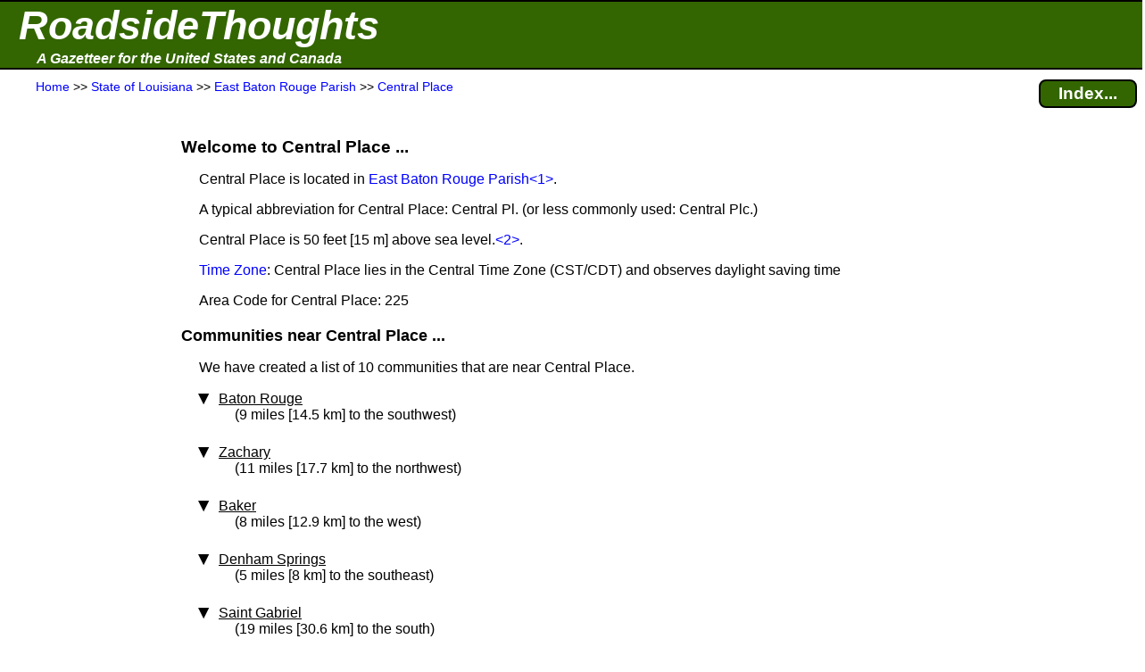

--- FILE ---
content_type: text/html; charset=UTF-8
request_url: https://roadsidethoughts.com/la/central-place-xx-east-baton-rouge-profile.htm
body_size: 4987
content:
<!DOCTYPE html>
<html lang="en" prefix="og: https://ogp.me/ns#">
<head>
<title>Central Place (East Baton Rouge, LA)</title>
<meta name="description" content="Local information and community profile for Central Place (East Baton Rouge Parish, State of Louisiana).  Contains: area code, time zone, elevation and much more.">
<meta charset="UTF-8">
<meta name="dcterms.rights" content="Copyright 2025 &copy; Manta BlueSky, All Rights Reserved">
<meta name="viewport" content="width=device-width, initial-scale=1.0">
<meta property="og:site_name" content="RoadsideThoughts">
<meta property="og:type" content="website">
<meta property="og:url" content="https://roadsidethoughts.com/la/central-place-xx-east-baton-rouge-profile.htm">
<meta property="og:title" content="Central Place (East Baton Rouge, LA)">
<meta property="og:description" content="Local information and community profile for Central Place (East Baton Rouge Parish, State of Louisiana).  Contains: area code, time zone, elevation and much more.">
<link rel="canonical" href="https://roadsidethoughts.com/la/central-place-xx-east-baton-rouge-profile.htm">
<link rel="preconnect" href="https://rstcdn.com" crossorigin>
<link rel="preconnect" href="https://ajax.googleapis.com" crossorigin>
<link rel="preconnect" href="https://consent.cookiebot.com" crossorigin>
<link rel="stylesheet"  href="https://rstcdn.com/rwc.css" fetchpriority="high">
<link rel="icon" href="https://rstcdn.com/favicon.ico" type="image/x-icon">
<script defer id="Cookiebot" src="https://consent.cookiebot.com/uc.js" data-cbid="6c1cb960-63bd-4060-84fd-3e87d6b910ec" data-blockingmode="auto"></script>
<script src="https://rstcdn.com/rwc.js" async></script>
<script src="https://ajax.googleapis.com/ajax/libs/jquery/3.5.1/jquery.min.js"></script>

<link rel="stylesheet"  href="https://rstcdn.com/rwd.css" fetchpriority="low">

<script type="application/ld+json">
  { "@context":"https://schema.org",
    "@type":"WebPage",
    "@id":"https://roadsidethoughts.com/la/central-place-xx-east-baton-rouge-profile.htm",
    "name":"Central Place (East Baton Rouge, LA)",
    "url":"https://roadsidethoughts.com/la/central-place-xx-east-baton-rouge-profile.htm",
    "dateModified":"2025-11-03",
    "contentLocation":
       { "@type":"Place",
         "geo":
            { "@type":"GeoCoordinates",
              "latitude":"30.536022",
              "longitude":"-91.023715"
            }
      }
  }
</script>
<script>
jQuery(document).ready(function($)
{ var lstWidth = $(window).width();
$(window).resize(function()
{ if ($(window).width() != lstWidth)
{ lstWidth = $(window).width();
this.location.reload(false);  /* get page from cache */
}
});
});
</script>
</head>
<body>
<button id="goto" onclick="topFunction()" title="Go to top of this page"><span class="uar">&#9757;</span> &#160; Go to Top</button>
<header>
<table  id="top" class="bnr"><tr><td><a href="https://roadsidethoughts.com/" class="bnr1">RoadsideThoughts</a></td></tr><tr><td><a href="https://roadsidethoughts.com/" class="bnr2">A Gazetteer for the United States and Canada</a></td></tr></table>
<table class="brst"><tr><td class="brst1"><span itemscope itemtype="https://schema.org/BreadcrumbList"><span itemprop="itemListElement" itemscope itemtype="https://schema.org/ListItem"><a itemprop="item"  href="https://roadsidethoughts.com/" title="Home page for RoadsideThoughts: A Gazetteer for the United States and Canada"><span itemprop="name">Home</span></a><meta itemprop="position" content="1"></span> &gt;&gt;&#160;<span itemprop="itemListElement" itemscope itemtype="https://schema.org/ListItem"><a itemprop="item"  href="https://roadsidethoughts.com/la/index.htm" title="State&#160;of&#160;Louisiana"><span itemprop="name">State&#160;of&#160;Louisiana</span></a><meta itemprop="position" content="2"></span> &gt;&gt;&#160;<span itemprop="itemListElement" itemscope itemtype="https://schema.org/ListItem"><a itemprop="item"  href="https://roadsidethoughts.com/la/county/east-baton-rouge-profile.htm" title="East&#160;Baton&#160;Rouge&#160;Parish"><span itemprop="name">East&#160;Baton&#160;Rouge&#160;Parish</span></a><meta itemprop="position" content="3"></span> &gt;&gt;&#160;<span itemprop="itemListElement" itemscope itemtype="https://schema.org/ListItem"><a itemprop="item"  href="https://roadsidethoughts.com/la/central-place-xx-east-baton-rouge-profile.htm" title="Community of Central Place"><span itemprop="name">Central&#160;Place</span></a><meta itemprop="position" content="4"></span></span></td><td class="brst2"><a href="https://roadsidethoughts.com/la/central-place-xx-east-baton-rouge-index.htm"  title="Find additional content for Central Place" class="brst3">Index...</a></td></tr></table>
</header>
<main>
<table class="tgrid">
<tr><td><div id="tlm" class="tlm">
<aside>
<br><br><br><br>
<ins class="adsen_lmr">
<script async src="https://pagead2.googlesyndication.com/pagead/js/adsbygoogle.js?client=ca-pub-6853254609661254" 
     crossorigin="anonymous"></script>
<ins class="adsbygoogle" 
     style="display:block" 
     data-ad-client="ca-pub-6853254609661254" 
     data-ad-slot="9274911442" 
     data-ad-format="auto" 
     data-full-width-responsive="true"></ins> 
<script>
     (adsbygoogle = window.adsbygoogle || []).push({}); 
</script>
</ins>
<br><br><br><br><br><br>
<ins class="lmcn">
<a href="https://roadsidethoughts.com/coins/quarter-la.htm"><div class="lmcn"><b>Learn About<br>The Commemorative<br>Quarter for<br>Louisiana</b><br><br>
<img src="https://rstcdn.com/imgs/ala_150nb.gif" height=150 width=150 loading="lazy" alt="The Commemorative Quarter for Louisiana"><br><br></div></a>
</ins>
<br><br><br><br><br><br>
<ins class="adsen_lmr">
<script async src="https://pagead2.googlesyndication.com/pagead/js/adsbygoogle.js?client=ca-pub-6853254609661254" 
     crossorigin="anonymous"></script>
<ins class="adsbygoogle" 
     style="display:block" 
     data-ad-client="ca-pub-6853254609661254" 
     data-ad-slot="6122134494" 
     data-matched-content-ui-type="image_stacked" 
     data-matched-content-rows-num="6" 
     data-matched-content-columns-num="1" 
     data-ad-format="autorelaxed"></ins> 
<script>
     (adsbygoogle = window.adsbygoogle || []).push({}); 
</script>
</ins>
</aside>
</div></td>
<td class="tbdy">
<div style="padding-left:15px" onclick="ddHide()">
<h1>Welcome to Central Place&#160;...</h1>
<p class="i1">Central Place is located in <a href="https://roadsidethoughts.com/la/county/east-baton-rouge-profile.htm">East Baton Rouge Parish</a><span class="adsen_notnar"><a href="#fn1" title="If you're interested in how the shape of Louisiana's parishes&#160;...  Click to see the full footnote">&lt;1&gt;</a></span>.</p>
<p class="i1">A typical abbreviation for&#160;Central Place: Central&#160;Pl.&#160;(or less commonly used:&#160;Central&#160;Plc.)</p>
<p class="i1">Central Place is&#160;50&#160;feet&#160;[15&#160;m] above sea&#160;level.<span class="adsen_notnar"><a href="#fn2" title="The elevation is an estimate for the area around Central Place...  Click to see the full footnote">&lt;2&gt;</a></span>.</p>
<p class="i1"><a href="https://roadsidethoughts.com/timezones.htm" title="Click for more information about Time Zones">Time Zone</a>: Central Place lies in the Central Time Zone&#160;(CST/CDT) and observes daylight saving time</p>
<p class="i1">Area Code for Central Place: 225</p>
<h2>Communities near&#160;Central Place&#160;...</h2>
<p class="i1">We have created a list of 10 communities that are near Central Place.</p>
<ul class="tvu">
<li class="i1"><span class="caret"><u><u>Baton Rouge</u></u></span><br><span class="i2">(9&#160;miles&#160;[14.5&#160;km] to the southwest)</span>
<ul class="tvu_nest">
<li class="i2">Jump to our Gazetteer entry for <a href="https://roadsidethoughts.com/la/baton-rouge-xx-east-baton-rouge-profile.htm">Baton Rouge</a></li><li class="i2">Baton Rouge is located in East Baton Rouge Parish</li><li class="i2">Population from the 2020 Census:&#160;219,052&#160;people</li>
<li class="i2">Jump to <a href="https://www.jdoqocy.com/click-101065091-10775740?URL=https%3A%2F%2Fwww.tripadvisor.com%2FTourism-g40024-a_cja.10775740-a_cjp.101065091-m13092-Baton_Rouge_Louisiana-Vacations.html" title="TripAdvisor Tourism page for Baton Rouge.">TripAdvisor's Tourism page</a> for Baton Rouge&#160;<span class="adsen_notnar"><a href="#fn3" title="While we're fans and frequent users of TripAdvisor, you should know&#160;...  Click to see the full footnote">&lt;3&gt;</a></span></li>
</ul></li><li class="i1"><span class="caret"><u><u>Zachary</u></u></span><br><span class="i2">(11&#160;miles&#160;[17.7&#160;km] to the northwest)</span>
<ul class="tvu_nest">
<li class="i2">Jump to our Gazetteer entry for <a href="https://roadsidethoughts.com/la/zachary-xx-east-baton-rouge-profile.htm">Zachary</a></li><li class="i2">Zachary is located in East Baton Rouge Parish</li><li class="i2">Population from the 2020 Census:&#160;18,417&#160;people</li>
<li class="i2">Jump to <a href="https://www.jdoqocy.com/click-101065091-10775740?URL=https%3A%2F%2Fwww.tripadvisor.com%2FTourism-g40499-a_cja.10775740-a_cjp.101065091-m13092-Zachary_Louisiana-Vacations.html" title="TripAdvisor Tourism page for Zachary.">TripAdvisor's Tourism page</a> for Zachary&#160;<span class="adsen_notnar"><a href="#fn3" title="While we're fans and frequent users of TripAdvisor, you should know&#160;...  Click to see the full footnote">&lt;3&gt;</a></span></li>
</ul></li><li class="i1"><span class="caret"><u><u>Baker</u></u></span><br><span class="i2">(8&#160;miles&#160;[12.9&#160;km] to the west)</span>
<ul class="tvu_nest">
<li class="i2">Jump to our Gazetteer entry for <a href="https://roadsidethoughts.com/la/baker-xx-east-baton-rouge-profile.htm">Baker</a></li><li class="i2">Baker is located in East Baton Rouge Parish</li><li class="i2">Population from the 2020 Census:&#160;12,999&#160;people</li>
<li class="i2">Jump to <a href="https://www.jdoqocy.com/click-101065091-10775740?URL=https%3A%2F%2Fwww.tripadvisor.com%2FTourism-g40016-a_cja.10775740-a_cjp.101065091-m13092-Baker_Louisiana-Vacations.html" title="TripAdvisor Tourism page for Baker.">TripAdvisor's Tourism page</a> for Baker&#160;<span class="adsen_notnar"><a href="#fn3" title="While we're fans and frequent users of TripAdvisor, you should know&#160;...  Click to see the full footnote">&lt;3&gt;</a></span></li>
</ul></li><li class="i1"><span class="caret"><u><u>Denham Springs</u></u></span><br><span class="i2">(5&#160;miles&#160;[8&#160;km] to the southeast)</span>
<ul class="tvu_nest">
<li class="i2">Jump to our Gazetteer entry for <a href="https://roadsidethoughts.com/la/denham-springs-xx-livingston-profile.htm">Denham Springs</a></li><li class="i2">Denham Springs is located in Livingston Parish</li><li class="i2">Population from the 2020 Census:&#160;9,842&#160;people</li>
<li class="i2">Former names for Denham Springs:</li>
<li class="i3"><i>Amite Springs</i></li>
<li class="i3"><i>Hill's Springs</i></li>
<li class="i2">Jump to <a href="https://www.jdoqocy.com/click-101065091-10775740?URL=https%3A%2F%2Fwww.tripadvisor.com%2FTourism-g40107-a_cja.10775740-a_cjp.101065091-m13092-Denham_Springs_Louisiana-Vacations.html" title="TripAdvisor Tourism page for Denham Springs.">TripAdvisor's Tourism page</a> for Denham Springs&#160;<span class="adsen_notnar"><a href="#fn3" title="While we're fans and frequent users of TripAdvisor, you should know&#160;...  Click to see the full footnote">&lt;3&gt;</a></span></li>
</ul></li><li class="i1"><span class="caret"><u><u>Saint Gabriel</u></u></span><br><span class="i2">(19&#160;miles&#160;[30.6&#160;km] to the south)</span>
<ul class="tvu_nest">
<li class="i2">Jump to our Gazetteer entry for <a href="https://roadsidethoughts.com/la/saint-gabriel-xx-iberville-profile.htm">Saint Gabriel</a></li><li class="i2">Saint Gabriel is located in Iberville Parish</li><li class="i2">Population from the 2020 Census:&#160;7,522&#160;people</li>
<li class="i2">Jump to <a href="https://www.jdoqocy.com/click-101065091-10775740?URL=https%3A%2F%2Fwww.tripadvisor.com%2FTourism-g40412-a_cja.10775740-a_cjp.101065091-m13092-Saint_Gabriel_Louisiana-Vacations.html" title="TripAdvisor Tourism page for Saint Gabriel.">TripAdvisor's Tourism page</a> for Saint Gabriel&#160;<span class="adsen_notnar"><a href="#fn3" title="While we're fans and frequent users of TripAdvisor, you should know&#160;...  Click to see the full footnote">&lt;3&gt;</a></span></li>
</ul></li><li class="i1"><span class="caret"><u><u>Addis</u></u></span><br><span class="i2">(18&#160;miles&#160;[29&#160;km] to the southwest)</span>
<ul class="tvu_nest">
<li class="i2"><u>Note</u>: The GPS&#160;coordinates that we are using for Addis have been provided by the GNIS.<span class="adsen_notnar"><a href="#fn4" title="A GNIS location is one where the position has been supplied by the&#160;...  Click to see the full footnote">&lt;4&gt;</a></span>  The coordinates still need to be verified.</li>
<li class="i2">Jump to our Gazetteer entry for <a href="https://roadsidethoughts.com/la/addis-xx-west-baton-rouge-profile.htm">Addis</a></li><li class="i2">Addis is located in West Baton Rouge Parish</li><li class="i2">Population from the 2020 Census:&#160;6,464&#160;people</li>
<li class="i2">Jump to <a href="https://www.jdoqocy.com/click-101065091-10775740?URL=https%3A%2F%2Fwww.tripadvisor.com%2FTourism-g29454-a_cja.10775740-a_cjp.101065091-m13092-Addis_Louisiana-Vacations.html" title="TripAdvisor Tourism page for Addis.">TripAdvisor's Tourism page</a> for Addis&#160;<span class="adsen_notnar"><a href="#fn3" title="While we're fans and frequent users of TripAdvisor, you should know&#160;...  Click to see the full footnote">&lt;3&gt;</a></span></li>
</ul></li><li class="i1"><span class="caret"><u><u>Walker</u></u></span><br><span class="i2">(10&#160;miles&#160;[16.1&#160;km] to the east)</span>
<ul class="tvu_nest">
<li class="i2">Jump to our Gazetteer entry for <a href="https://roadsidethoughts.com/la/walker-xx-livingston-profile.htm">Walker</a></li><li class="i2">Walker is located in Livingston Parish</li><li class="i2">Population from the 2020 Census:&#160;6,302&#160;people</li>
</ul></li><li class="i1"><span class="caret"><u><u>Port Allen</u></u></span><br><span class="i2">(12&#160;miles&#160;[19.3&#160;km] to the southwest)</span>
<ul class="tvu_nest">
<li class="i2">Jump to our Gazetteer entry for <a href="https://roadsidethoughts.com/la/port-allen-xx-west-baton-rouge-profile.htm">Port Allen</a></li><li class="i2">Port Allen is located in West Baton Rouge Parish</li><li class="i2">Population from the 2020 Census:&#160;4,720&#160;people</li>
<li class="i2">Jump to <a href="https://www.jdoqocy.com/click-101065091-10775740?URL=https%3A%2F%2Fwww.tripadvisor.com%2FTourism-g40379-a_cja.10775740-a_cjp.101065091-m13092-Port_Allen_Louisiana-Vacations.html" title="TripAdvisor Tourism page for Port Allen.">TripAdvisor's Tourism page</a> for Port Allen&#160;<span class="adsen_notnar"><a href="#fn3" title="While we're fans and frequent users of TripAdvisor, you should know&#160;...  Click to see the full footnote">&lt;3&gt;</a></span></li>
</ul></li><li class="i1"><span class="caret"><u><u>Brusly</u></u></span><br><span class="i2">(16&#160;miles&#160;[25.7&#160;km] to the southwest)</span>
<ul class="tvu_nest">
<li class="i2"><u>Note</u>: The GPS&#160;coordinates that we are using for Brusly have been provided by the GNIS.<span class="adsen_notnar"><a href="#fn4" title="A GNIS location is one where the position has been supplied by the&#160;...  Click to see the full footnote">&lt;4&gt;</a></span>  The coordinates still need to be verified.</li>
<li class="i2">Jump to our Gazetteer entry for <a href="https://roadsidethoughts.com/la/brusly-xx-west-baton-rouge-profile.htm">Brusly</a></li><li class="i2">Brusly is located in West Baton Rouge Parish</li><li class="i2">Population from the 2020 Census:&#160;2,580&#160;people</li>
<li class="i2">Jump to <a href="https://www.jdoqocy.com/click-101065091-10775740?URL=https%3A%2F%2Fwww.tripadvisor.com%2FTourism-g40054-a_cja.10775740-a_cjp.101065091-m13092-Brusly_Louisiana-Vacations.html" title="TripAdvisor Tourism page for Brusly.">TripAdvisor's Tourism page</a> for Brusly&#160;<span class="adsen_notnar"><a href="#fn3" title="While we're fans and frequent users of TripAdvisor, you should know&#160;...  Click to see the full footnote">&lt;3&gt;</a></span></li>
</ul></li><li class="i1"><span class="caret"><u><u>Livingston</u></u></span><br><span class="i2">(16&#160;miles&#160;[25.7&#160;km] to the east)</span>
<ul class="tvu_nest">
<li class="i2"><u>Note</u>: The GPS&#160;coordinates that we are using for Livingston have been provided by the GNIS.<span class="adsen_notnar"><a href="#fn4" title="A GNIS location is one where the position has been supplied by the&#160;...  Click to see the full footnote">&lt;4&gt;</a></span>  The coordinates still need to be verified.</li>
<li class="i2">Jump to our Gazetteer entry for <a href="https://roadsidethoughts.com/la/livingston-xx-livingston-profile.htm">Livingston</a></li><li class="i2">Livingston is located in Livingston Parish</li><li class="i2">Population from the 2020 Census:&#160;2,004&#160;people</li>
<li class="i2">Jump to <a href="https://www.jdoqocy.com/click-101065091-10775740?URL=https%3A%2F%2Fwww.tripadvisor.com%2FTourism-g40280-a_cja.10775740-a_cjp.101065091-m13092-Livingston_Louisiana-Vacations.html" title="TripAdvisor Tourism page for Livingston.">TripAdvisor's Tourism page</a> for Livingston&#160;<span class="adsen_notnar"><a href="#fn3" title="While we're fans and frequent users of TripAdvisor, you should know&#160;...  Click to see the full footnote">&lt;3&gt;</a></span></li>
</ul></li></ul>
<h2 id="genealogy-helper">To Help With Your Genealogy Research&#160;...</h2>
<p class="i1">We have a couple of sections for those tracing their genealogy.</p>
<p class="i1">We created a list of cemeteries that are in the area around&#160;Central Place.  Our list includes the location of those cemeteries and we provide an overhead view.  See our <a href="https://roadsidethoughts.com/la/central-place-xx-east-baton-rouge-cemeteries.htm">Cemetery List for&#160;Central Place</a>.</p>
<p class="i1">Using the information from an&#160;1895&#160;Atlas, we've created a list of communities that were in the area of&#160;Central Place.  Our list includes information such as whether the&#160;1895&#160;community had a post office or railroad service.  See our <a href="https://roadsidethoughts.com/la/central-place-xx-east-baton-rouge-1890s.htm">List of 1890's Communities around Central Place</a>.</p>
<p class="i1">We also have a detailed list of newspapers that have been published in the area around&#160;Central Place.  See our <a href="https://roadsidethoughts.com/la/central-place-xx-east-baton-rouge-localpapers.htm">Newspapers Page for&#160;Central Place</a>.</p>
<h2>TripAdvisor Tourism Pages for&#160;Central Place&#160;...</h2>
<p class="i1">Looking for more information about&#160;Central Place?  A wonderful source is the TripAdvisor website.  We always start with the TripAdvisor Tourism page, where you can read an overview with links that will help you find lodging, restaurants and attractions.</p>
<p class="i1">While we are unaware of a Tourism page that is specific to&#160;Central Place, there are neighboring communities that do have Tourism pages.  A map of those communities can be found with our <a href="https://roadsidethoughts.com/la/central-place-xx-east-baton-rouge-tripmap.htm">TripAdvisor Page for&#160;Central Place</a>.</p>
<aside><h2 id="otrlinks">Off-the-Road Links&#160;...</h2>
<p class="i1">Unfortunately, we don't know of a website for&#160;Central Place.  If you can help, please contact us through our <a href="https://roadsidethoughts.com/feedback.htm">Feedback Page</a>.</p><p class="i1 hi2">The official website for State of Louisiana: <a href="https://www.louisiana.gov/" title="The official website for State of Louisiana.">https://www.louisiana.gov/</a></p>
</aside>
<div class="adsen_notnar"><a id="fn1"></a><a id="fn2"></a>
<section><h2>Footnotes&#160;...</h2>
<table class="ftn">
<tr><td class="ftn1 tp">&lt;1&gt;</td><td class="ftn2">If you're interested in how the shape of Louisiana's parishes, including East Baton Rouge, have changed over time, we recommend  the <a href="https://digital.newberry.org/ahcb/map/map.html#LA" title="The Atlas of Historical County Boundaries for State of Louisiana">Atlas of Historical County Boundaries</a>.</td></tr>
<tr><td class="ftn1 tp"><a id="fn3"></a>&lt;2&gt;</td><td class="ftn2">The elevation is an estimate for the area around&#160;Central Place - it will be higher in some places and lower in others.</td></tr>
<tr><td class="ftn1 tp"><a id="fn4"></a>&lt;3&gt;</td><td class="ftn2">While we're fans and frequent users of TripAdvisor, you should know that we're also members of the TripAdvisor affiliate program.</td></tr>
<tr><td class="ftn1 tp"><a id="fn5"></a>&lt;4&gt;</td><td class="ftn2">The location has been supplied by the Geographic Names Information System - which is maintained by the <a href="https://usgs.gov/" title="Click for the official website of the U.S. Geological Survey (USGS).">U.S.&#160;Geological Survey&#160;(USGS)</a>.  While these values should be definitive, we found that accuracy can vary and you should double-check the location if accuracy is required.</td></tr>
</table>
</section></div><br><br><br><br><br>
</div></td>
<td><div id="trm" class="trm">
<aside>
<ins class="adsen_rmr">
<script async src="https://pagead2.googlesyndication.com/pagead/js/adsbygoogle.js?client=ca-pub-6853254609661254" 
     crossorigin="anonymous"></script>
<ins class="adsbygoogle" 
     style="display:block" 
     data-ad-client="ca-pub-6853254609661254" 
     data-ad-slot="6122134494" 
     data-matched-content-ui-type="image_stacked" 
     data-matched-content-rows-num="1" 
     data-matched-content-columns-num="1" 
     data-ad-format="autorelaxed"></ins> 
<script>
     (adsbygoogle = window.adsbygoogle || []).push({}); 
</script>
</ins>
<br><br><br><br>
<ins class="adsen_rmr">
<script async src="https://pagead2.googlesyndication.com/pagead/js/adsbygoogle.js?client=ca-pub-6853254609661254" 
     crossorigin="anonymous"></script>
<ins class="adsbygoogle" 
     style="display:block" 
     data-ad-client="ca-pub-6853254609661254" 
     data-ad-slot="1931478165" 
     data-ad-format="auto" 
     data-full-width-responsive="true"></ins> 
<script>
     (adsbygoogle = window.adsbygoogle || []).push({}); 
</script>
</ins>
</aside>
</div></td>
</tr></table>
</main>
<footer>
<div class="hrpx2 wd80p ctr">&#160;</div><br><div class="ftr1"><div class="ftr2"></div>Copyright 2025 <br>All Rights Reserved</div><p class="ftr1">Thank you for visiting our website.</p><p class="ftr1">In closing, please keep in mind that we can not guarantee the accuracy or timeliness of the information on this website, so use with care.  We encourage you to double-check the information that is critical to you.</p><p class="ftr1">If you've found an error or have additional information that you would like to share, please don't hesitate to write: <a href="https://roadsidethoughts.com/feedback.htm">Click here to contact us.</a></p><p class="ftr1">This page was last modified/updated: 03 Nov 2025</p><br><br><br>
<script>
var toggler = document.getElementsByClassName("caret");
var i;
for (i = 0; i < toggler.length; i++)
    { toggler[i].addEventListener("click", function()
        { this.parentElement.querySelector(".tvu_nest").classList.toggle("tvu_act");
          this.classList.toggle("caret-down");
        }
    );
}
function ddMenu()
  { var x = document.getElementById("ddContents");
    if (x.style.display === "block")
       { x.style.display = "none";
       }
    else
       { x.style.display = "block";
       }
  }
function ddHide()
  { var x = document.getElementById("ddContents");
    x.style.display = "none";
  }
$('.toggle').click(function(e)
  { e.preventDefault();
    var $this = $(this);
    if ($this.next().hasClass('show'))
       { $this.next().removeClass('show');
         $this.next().slideUp(350);
       }
    else { $this.parent().parent().find('li .inner').removeClass('show');
           $this.parent().parent().find('li .inner').slideUp(350);
           $this.next().toggleClass('show');
           $this.next().slideToggle(350);
         }
  });
</script>
<noscript>We're sorry, navigation for this website requires JavaScript and your browser does not support it.</noscript>
</footer>
<br><br><br><br><br>
<script defer src="https://static.cloudflareinsights.com/beacon.min.js/vcd15cbe7772f49c399c6a5babf22c1241717689176015" integrity="sha512-ZpsOmlRQV6y907TI0dKBHq9Md29nnaEIPlkf84rnaERnq6zvWvPUqr2ft8M1aS28oN72PdrCzSjY4U6VaAw1EQ==" data-cf-beacon='{"version":"2024.11.0","token":"4f62c8cce2f24d00b32cf92ae4f0fc72","server_timing":{"name":{"cfCacheStatus":true,"cfEdge":true,"cfExtPri":true,"cfL4":true,"cfOrigin":true,"cfSpeedBrain":true},"location_startswith":null}}' crossorigin="anonymous"></script>
</body>
</html>


--- FILE ---
content_type: text/html; charset=utf-8
request_url: https://www.google.com/recaptcha/api2/aframe
body_size: 266
content:
<!DOCTYPE HTML><html><head><meta http-equiv="content-type" content="text/html; charset=UTF-8"></head><body><script nonce="x-WDoMCpSv33x_ZwnZMbgw">/** Anti-fraud and anti-abuse applications only. See google.com/recaptcha */ try{var clients={'sodar':'https://pagead2.googlesyndication.com/pagead/sodar?'};window.addEventListener("message",function(a){try{if(a.source===window.parent){var b=JSON.parse(a.data);var c=clients[b['id']];if(c){var d=document.createElement('img');d.src=c+b['params']+'&rc='+(localStorage.getItem("rc::a")?sessionStorage.getItem("rc::b"):"");window.document.body.appendChild(d);sessionStorage.setItem("rc::e",parseInt(sessionStorage.getItem("rc::e")||0)+1);localStorage.setItem("rc::h",'1769001899009');}}}catch(b){}});window.parent.postMessage("_grecaptcha_ready", "*");}catch(b){}</script></body></html>

--- FILE ---
content_type: text/css
request_url: https://rstcdn.com/rwd.css
body_size: 4317
content:

<style>

* { box-sizing: border-box;
  }


body
  { margin: 0px;
    padding: 0px;
    font-family: verdana,arial,helvetica,sans-serif;
    font-size: 16px;
    color: black;
    background-color: white;
    overflow: scroll;
  }


body, html
  { width: 100%;
    height: 100%;
  }


.idxbx
  { column-count: 5;
    column-width: 250px;
    column-gap: 10px;
  }


.idxbon
  { line-height: 40px;
    padding-left: 10px;
    padding-right: 10px;
  }


.idxboff
  { line-height: 40px;
    padding-left: 10px;
    padding-right: 10px;
    font-weight: lighter;
    color: gray;
  }


.idxl1
   { margin-top: -10px;
     margin-left: 40px;
     margin-bottom: 3px;
     font-size:85%;
     padding-left: 20px;
     text-indent: -20px;
   }


.idxl2
   { margin: 3px 60px;
     font-size:85%;
     padding-left: 20px;
     text-indent: -20px;
   }


.idxtd
  { vertical-align: top;
    padding-right: 20px;
  }


.idxcol
  { border: 1px solid;
    padding: 5px;
    text-align: center;
  }


p:first-child
  { margin-top: 0;
  }


img
  { max-width: 100%;
    height: auto;
  }


ins
  { text-decoration: none;
  }


.brd1
  { border-style: solid;
    border-color: #000000;
    border-width: 1px;
    padding: 10px;
  }


td
  { vertical-align: top;
  }


td.hdr
  { vertical-align: bottom;
  }


.tbl
  { display:table;
  }


.tblrow
  { display:table-row;
  }


.tblcell
  { display:table-cell;
  }


.tblcap
  { display:table-caption;
    caption-side:bottom;
    border:1px solid grey;
  }


h1
  { display: block;
    font-size: 1.2rem;
    font-weight: bold;
    margin-top: 20px;
    margin-bottom: 10px;
  }

.h1
  { display: block;
    font-size: 1.2rem;
    font-weight: bold;
    margin-top: 20px;
    margin-bottom: 10px;
  }



h2
  { display: block;
    font-size: 1.1rem;
    font-weight: bold;
    margin-top: 20px;
    margin-bottom: 10px;
  }

.h2
  { display: block;
    font-size: 1.1rem;
    font-weight: bold;
    margin-top: 20px;
    margin-bottom: 10px;
  }



h3
  { display: block;
    font-size: 1.1rem;
    font-weight: bold;
    margin-top: 15px;
    margin-bottom: 10px;
  }

.h3
  { display: block;
    font-size: 1.1rem;
    font-weight: bold;
    margin-top: 15px;
    margin-bottom: 10px;
  }



h4
  { display: block;
    font-size: 1.1rem;
    font-weight: bold;
    margin-top: 15px;
    margin-bottom: 10px;
  }

.h4
  { display: block;
    font-size: 1.1rem;
    font-weight: bold;
    margin-top: 15px;
    margin-bottom: 10px;
  }



h5
  { display: block;
    font-size: 1.1rem;
    font-weight: bold;
    margin-top: 15px;
    margin-bottom: 10px;
  }

.h5
  { display: block;
    font-size: 1.1em;
    font-weight: bold;
    margin-top: 15px;
    margin-bottom: 10px;
  }



h6
  { display: block;
    font-size: 1.1rem;
    font-weight: bold;
    margin-top: 15px;
    margin-bottom: 10px;
  }

.h6
  { display: block;
    font-size: 1.1em;
    font-weight: bold;
    margin-top: 15px;
    margin-bottom: 10px;
  }


.i1
  { margin-left: 20px;
  }


.i2
  { margin-left: 40px;
  }


.i3
  { margin-left: 60px;
  }


.i4
  { margin-left: 80px;
  }


.i5
  { margin-left: 100px;
  }


.i6
  { margin-left: 120px;
  }


.i7
  { margin-left: 140px;
  }


.lh2
  { line-height: 2;
  }


.lh3
  { line-height: 3;
  }


.lh4
  { line-height: 4;
  }


li
  { margin-top: 1em;
    padding-bottom: 7px;
  }


.hi1
  { padding-left: 20px;
    text-indent: -20px;
  }


.hi2
  { padding-left: 40px;
    text-indent: -40px;
  }


.hi3
  { padding-left: 60px;
    text-indent: -60px;
  }


.b0
  { list-style-position: outside;
    margin-left: 10px;
  }


.b1
  { list-style-position: outside;
    margin-left: 20px;
  }


.b2
  { list-style-position: outside;
    margin-left: 30px;
  }


.b3
  { list-style-position: outside;
    margin-left: 40px;
  }


.tp
  { vertical-align: top;
  }


.lt
  { text-align: left;
    float: left;
  }


.rt
  { text-align: right;
    float: right;
  }


.ctr
  { text-align: center;
    margin: auto;
  }


.bm5
  { margin-bottom: 5px;
  }


.bm5
  { margin-bottom: 5px;
  }


.mt0
  { margin-top: 0;
  }


.mt1
  { margin-top: 1em;
  }


.mt2
  { margin-top: 2em;
  }


.mt3
  { margin-top: 3em;
  }


.mb5
  { margin-bottom: 5px;
  }


.wd50p { width: 50%; }
.wd80p { width: 80%; }
.wd100p { width: 100%; }


.wd20 { width: 20px; }
.wd30 { width: 30px; }
.wd40 { width: 40px; }
.wd50 { width: 50px; }
.wd60 { width: 60px; }
.wd70 { width: 70px; }
.wd80 { width: 80px; }
.wd90 { width: 90px; }
.wd100 { width: 100px; }
.wd110 { width: 110px; }
.wd120 { width: 120px; }
.wd130 { width: 130px; }
.wd140 { width: 140px; }
.wd150 { width: 150px; }
.wd160 { width: 160px; }
.wd170 { width: 170px; }
.wd180 { width: 180px; }
.wd200 { width: 200px; }
.wd210 { width: 210px; }
.wd220 { width: 220px; }
.wd230 { width: 230px; }
.wd240 { width: 240px; }
.wd250 { width: 250px; }


.brft
   { display: block;
     margin-bottom: 0.4em;
   }


.alpbar
  { width: 500px;
    text-align: center;
    margin: auto;
  }


.alpon
  { padding-top: 5px;
    padding-bottom: 5px;
    text-align: center;
    margin: auto;
  }


.alpoff
  { padding-top: 5px;
    padding-bottom: 5px;
    text-align: center;
    margin: auto;
    font-weight: lighter;
    color: gray;
  }


.hrpx2
  { border-bottom: 2px solid black;
  }


.hr80px2
  { border-bottom: 2px solid black;
    width: 80%;
  }


.hr100px2
  { border-bottom: 2px solid black;
    width: 100%;
  }


.hr500x2
  { border-bottom: 2px solid black;
    width: 500px;
  }


.hr500x2g
  { border-bottom: 2px solid gray;
    width: 500px;
  }


.hr600x2
  { border-bottom: 2px solid black;
    width: 600px;
  }


.dlbx
  { width: 225px;
    vertical-align: top;
    margin: 0px;
    padding: 0px;
  }


.hdr1
  { background-color: #336600;
    color: white;
    width: 100%;
    padding: 0px;
    margin: 0px;
    border-bottom: 2px solid black;
  }


.hdr2
  { font-style: italic;
    font-size: 40px;
    font-weight: 800;
    margin: 5px;
  }


.hdr3
  { float: right;
    margin-right: 10px;
    font-size: 30px;
  }


.hdr4
  { float: left;
    font-style: italic;
    font-size: 15px;
    font-weight: 100;
    padding-left: 50px;
  }


.hdr5
  { background-color: white;
    font-size: 16px;
    width: 100%;
    padding: 0px;
    padding-left: 50px;
    text-indent: -20px;
    margin: 0px;
  }


.hdrbtn
  { background-color: white;
    color: black;
    padding: 8px 28px;
    font-size: 16px;
    font-weight: 400;
    border: 1px solid black;
    border-radius: 8px;
    cursor: pointer;
  }


button.hdrbtn:hover
  { background-color: #FFCC66;
    color: black;
  }

button.hdrbtn:link    { color: white; text-decoration: none }
button.hdrbtn:visited { color: white; text-decoration: none }
button.hdrbtn:active  { color: white; text-decoration: none }


.uar
  { font-size: 120%;
  }


a:link    { color: blue; text-decoration: none }
a:visited { color: blue; text-decoration: none }
a:hover   { color: blue; text-decoration: underline }
a:active  { color: red;  text-decoration: underline }


a.hdr:link    { color: white; text-decoration: none }
a.hdr:hover   { color: white; text-decoration: none }
a.hdr:visited { color: white; text-decoration: none }
a.hdr:active  { color: white; text-decoration: none }


a.hdr3:link    { color: white; text-decoration: none }
a.hdr3:hover   { color: white; text-decoration: none }
a.hdr3:visited { color: white; text-decoration: none }
a.hdr3:active  { color: white; text-decoration: none }


a.hdr4:link    { color: white; text-decoration: none }
a.hdr4:hover   { color: white; text-decoration: none }
a.hdr4:visited { color: white; text-decoration: none }
a.hdr4:active  { color: white; text-decoration: none }


.navmen
  { display: inline;
    overflow: hidden;
    background-color: white;
    margin: 0px;
    position: relative;
  }


.navmen #ddContents
  { display: none;
    border-style: solid;
    border-width: 2px;
    border-color: black;
    width: 100%;
    max-width: 500px;
    margin: auto;
  }


.navmen a
  { color: black;
    padding: 6px 10px;
    text-decoration: none;
    font-size: 18px;
    display: block;
  }


.navmen a:hover
  { background-color: #009900;
    color: white;
  }


.active
  { background-color: #4CAF50;
    color: white;
  }


.accordion
  { background-color: white;
    color: black;
    cursor: pointer;
    width: 100%;
    padding: 10px 0px 0px 0px;
    border: none;
    text-align: left;
    outline: none;
    font-size: 1.1rem;
    transition: 0.4s;
  }




.accordion::after
  { content: '[+]';
    font-size: 20px;
    float: left;
    margin-right: 10px;
  }


.active::after
  { content: "[\268a]"; /* "minus" sign (-) */
    font-size: 20px;
  }


.panel
  { background-color: white;
    overflow: hidden;
    margin-left: 50px;
    max-height: 0;
    transition: max-height 0.3s ease-out;
  }


.tvu
  { list-style-type: none;
    margin: 0;
    padding: 0;
  }


.caret
  { cursor: pointer;
    -webkit-user-select: none; /* Safari 3.1+ */
    -moz-user-select: none; /* Firefox 2+ */
    -ms-user-select: none; /* IE 10+ */
    user-select: none;
  }


.caret::before
  { content: "\25B6";
    color: black;
    display: inline-block;
    margin-right: 10px;
    -ms-transform: rotate(90deg); /* IE 9 */
    -webkit-transform: rotate(90deg); /* Safari */'
    transform: rotate(90deg);  
  }


.caret-down::before
  { -ms-transform: rotate(270deg); /* IE 9 */
    -webkit-transform: rotate(270deg); /* Safari */'
    transform: rotate(270deg);  
  }


.tvu_nest
  { list-style-type: none;
    margin-left: 0px;
    padding-left: 0px;
    display: none;
  }


.tvu_act
  { display: block;
  }


.tgrid
  { width: 100%;
    background-color: white;
  }


.tlm
  { width: 5%;
    text-align: center;
    margin: auto;
    padding: 5px;
  }


.tbdy
  { width: 90%;
    padding: 10px;
  }


.trm
  { width: 5%;
    text-align: center;
    margin: auto;
    padding: 10px;
  }


.lmcn
  { display:none;
    background-color: white;
    color: black;
    padding: 0px;
    margin: 0px;
    border: 1px solid black;
  }


.lmloc
  { display:none;
    padding: 10px;
    margin: auto;
    border: 1px solid black;
  }


.lmlocmap
  { height: 500px;
    width: 160px;
    padding: 0px;
    margin: 0px;
  }


.tovrmap
  { display:none;
    height: 300px;
    width: 100%;
    max-width: 800px;
    padding: 0px;
    margin: 0px;
    margin-left: 20px;
    border: 1px solid black;
    overflow: hidden;
  }


.tplcmap
  { display:none;
    height: 500px;
    width: 100%;
    max-width: 800px;
    padding: 0px;
    margin: 0px;
    margin-left: 20px;
    border: 1px solid black;
    overflow: hidden;
  }


.tplcid
  { height: 500px;
    width: 100%;
  }


.ta-plan
  { height: 250px;
    width: 300px;
    border-style: solid;
    border-width: 2px;
    overflow: hidden;
  }


.cartouche
  { border: 2px solid blue;
    border-radius: 8px;
    display: inline;
    padding: 2px 10px;
  }


.leaflet-control-zoom-in
  { margin-top: 10px;
  }


.leaflet-control-zoom-out
  { margin-top: 20px;
  }


.leaflet-touch .leaflet-bar
  { border: none;
    box-shadow: none;
  }


.adsen_lm160
  { display:none;
    width: 160px;
  }


.adsen_rm120
  { display:none;
    width: 120px;
  }


.adsen_rm160
  { display:none;
    width: 160px;
  }


.adsen_rm300
  { display:none;
    width: 300px;
  }


.adsen_not300
  { display:none;
  }


.adsen_nar
  { display:none;
  }


.adsen_notnar
  { display:none;
  }


.adsen_mid
  { display:none;
  }


.adsen_lmr
  { display:none;
    width: 5%;
  }


.adsen_rmr
  { display:none;
    width: 5%;
  }



@media only screen and (max-width: 600px)
  {
    .lmloc { display:none; }
    .lmcn { display:none; }

    .tovrmap
       { display:inline-block;
         max-width: 100%;
       }

    .adsen_lm160 { display:none; }
    .adsen_rm160 { display:none; }
    .adsen_rm300 { display:none; }
    .adsen_not300 { display:none; }
    .adsen_nar { display:contents; }
    .adsen_notnar { display:none; }
    .adsen_mid { display:none; }
    .adsen_lmr { display:none; }
    .adsen_rmr { display:none; }
  }


@media only screen and (min-width: 600px)
  {
    .lmloc { display:inline-block; }
    .lmcn { display:inline-block; }

    .tovrmap
       { display:inline-block;
         max-width: 400px;
       }

    .adsen_lm160 { display:inline-block; }
    .adsen_rm160 { display:none; }
    .adsen_rm300 { display:none; }
    .adsen_not300 { display:inline-block; }
    .adsen_nar { display:none; }
    .adsen_notnar { display:contents; }
    .adsen_mid { display:none; }
    .adsen_rmr { display:none; }

    .adsen_lmr
       { display:inline-block;
         width: 160px;
       }

    .tlm { width: 172px; }
  }


@media only screen and (min-width: 768px)
  {
    .lmloc { display:inline-block; }
    .lmcn { display:inline-block; }

    .tovrmap
       { display:inline-block;
         max-width: 380px;
       }

    .adsen_lm160 { display:inline-block; }
    .adsen_rm160 { display:none; }
    .adsen_rm300 { display:none; }
    .adsen_not300 { display:inline-block; }
    .adsen_nar { display:none; }
    .adsen_notnar { display:contents; }
    .adsen_mid { display:none; }
    .adsen_rmr { display:none; }

    .adsen_lmr
       { display:inline-block;
         width: 160px;
       }

    .tlm { width: 172px; }


  }


@media only screen and (min-width: 840px)
  {
    .lmloc { display:inline-block; }
    .lmcn { display:inline-block; }

    .tovrmap
       { display:inline-block;
         max-width: 550px;
       }

    .adsen_lm160 { display:inline-block; }
    .adsen_rm160 { display:inline-block; }
    .adsen_rm300 { display:none; }
    .adsen_not300 { display:inline-block; }
    .adsen_nar { display:none; }
    .adsen_notnar { display:contents; }
    .adsen_mid { display:none; }

    .adsen_lmr
       { display:inline-block;
         width: 160px;
       }

    .adsen_rmr
       { display:inline-block;
         width: 160px;
       }

    .tlm { width: 172px; }
    .trm { width: 164px; }
  }


@media only screen and (min-width: 900px)
  {
    .adsen_mid { display:contents; }
  }


@media only screen and (min-width: 1100px)
  {
    .lmloc { display:inline-block; }
    .lmcn { display:inline-block; }

    .tovrmap
       { display:inline-block;
         max-width: 550px;
       }

    .adsen_lm160 { display:inline-block; }
    .adsen_rm160 { display:none; }
    .adsen_rm300 { display:inline-block; }
    .adsen_not300 { display:none; }
    .adsen_nar { display:none; }
    .adsen_notnar { display:contents; }
    .adsen_mid { display:contents; }

    .adsen_lmr
       { display:inline-block;
         width: 160px;
       }

    .adsen_rmr
       { display:inline-block;
         width: 300px;
       }

    .tlm { width: 172px; }
    .trm { width: 304px; }
  }


@media only screen and (min-width: 1200px)
  {
    .lmloc { display:inline-block; }
    .lmcn { display:inline-block; }

    .tovrmap
       { display:inline-block;
         max-width: 600px;
       }

    .adsen_lm160 { display:inline-block; }
    .adsen_rm160 { display:none; }
    .adsen_rm300 { display:inline-block; }
    .adsen_not300 { display:none; }
    .adsen_nar { display:none; }
    .adsen_notnar { display:contents; }
    .adsen_mid { display:contents; }

    .adsen_lmr
       { display:inline-block;
         width: 160px;
       }

    .adsen_rmr
       { display:inline-block;
         width: 300px;
       }

    .tlm { width: 172px; }
    .trm { width: 304px; }
  }






table.ftn
  { margin-left: 20px;
  }


td.ftn1
  { font-size: 0.9rem;
    text-align: center;
    margin-top: 0px;
    margin-bottom: 0px;
    padding: 2px;
  }


td.ftn2
  { font-size: 0.9rem;
    margin-top: 0px;
    margin-bottom: 0px;
    padding: 2px;
  }


p.ftj
  { font-style:italic;
    font-size: 0.8rem;
    margin-left: 55%;
    padding: 0px;
    margin-top: 0px;
    margin-bottom: 2px;
  }


table.trst
  { width: 100%;
    padding: 0px;
    margin: 0px;
    border-style: solid;
    border-color: black;
    border-top-width: 2px;
    border-bottom-width: 0px;
    border-left-width: 0px;
    border-right-width: 0px;
    border-collapse: collapse;
  }


td.trst
  { background-image: url("./imgs/umanta.gif");
    background-repeat: repeat-x;
    background-position: -2px -200px;
    vertical-align: top;
    height: 90px;
    padding: 0px;
    margin: 0px;
  }


a.trst
  { font-style: italic;
    font-size: 40px;
    font-weight: 800;
    color: #ffffff;
    margin-left: 40px;
  }


a.trst:link    { color: white; text-decoration: none }
a.trst:visited { color: white; text-decoration: none }
a.trst:hover   { color: white; text-decoration: none }
a.trst:active  { color: white; text-decoration: none }


span.trstl
  { font-style: italic;
    text-decoration: underline;
    font-size: 12px;
    font-weight: 800;
    color: #ffffff;
    margin-left: 100px;
  }


td.tbar
  { background-image: url("./imgs/umanta.gif");
    background-repeat: repeat-x;
    background-position: -2px -200px;
    width: 500px;
    height: 20px;
    padding: 0px;
  }


tr.trstb
  { border-style: solid;
    border-color: black;
    border-top-width: 0px;
    border-bottom-width: 2px;
    border-left-width: 0px;
    border-right-width: 0px;
    border-collapse: collapse;
  }


table.tsct
  { border-collapse: collapse;
    width: 900px;
    padding: 0px;
    margin-left: auto;
    margin-right: auto;
  }


td.tsct
  { background-image: url("./imgs/umanta.gif");
    background-repeat: repeat-x;
    background-position: -2px -200px;
    font-size: 85%;
    color: #ffffff;
    text-align: center;
    padding: 0px;
    margin: 0px;
  }


a.tsct:link    { color: white; text-decoration: none }
a.tsct:visited { color: white; text-decoration: none }
a.tsct:hover   { color: white; text-decoration: underline }
a.tsct:active  { color: white; text-decoration: none }


td.tsrch
  { padding: 5px;
    margin: 0px;
  }


div.tbar
  {
    float: right;
    width: 125px;
    margin-top: 30px;
    margin-right: 20px;
    padding: 0px;
    border: 0px;
  }


tr.tbar
  { margin: 0px;
    padding: 0px;
  }


td.tbar1
  { margin: 0px;
    padding: 0px;
    background-image: url("./imgs/arstb1.gif");
    background-repeat: repeat-x;
  }


td.tbar2
  { margin: 0px;
    padding: 0px;
    background-image: url("./imgs/arstb2.gif");
    background-repeat: repeat-x;
  }


td.thlk
  { margin: 0px;
    padding: 0px;
    font-size: 85%;
  }


td.bbpl
  { width: 5%;
    text-align: left;
    vertical-align: middle;
  }


h1.bbpt
  { font-size:180%;
    margin-left: auto;
    margin-right: auto;
  }


hr.bbpt
  { width: 850px;
    border-style: solid;
    border-color: #999999;
    border-width: 2px;
    margin-left: auto;
    margin-right: auto;
  }


td.bboff
  { font-size: 85%;
    margin: 0px;
    padding: 0px;
    width: 85px;
    text-align: center;
    vertical-align: bottom;
  }


td.bbon
  { font-size: 85%;
    font-weight: bold;
    margin: 0px;
    padding: 0px;
    width: 85px;
    text-align: center;
    vertical-align: bottom;
  }


.wd750
  { width: 750px;
  }


.ht2
  { height: 2px;
  }


td.fbar
  { font-size: 80%;
    font-weight: bold;
    text-align: center;
    width: 120px;
  }


div.fcpy
  { width:226px;
    height:40px;
    background-image: url("./imgs/umanta.gif");
    background-position: -2px -2px;
    margin-left: 80px;
    margin-bottom: 5px;
  }


td.fcpy
  { font-size: 80%;
    text-align: center;
    padding-top: 5px;
    vertical-align: bottom;
  }


td.flm
  { font-size: 80%;
    text-align: left;
  }


table.vrst
  { width: 100%;
    padding: 0px;
    margin: 0px;
    border-style: solid;
    border-color: black;
    border-top-width: 2px;
    border-bottom-width: 2px;
    border-left-width: 0px;
    border-right-width: 0px;
    border-collapse: collapse;
    background-color: rgb(51,102,0)
  }


td.vrst
  { background-image: url("./imgs/umanta.gif");
    background-repeat: repeat-x;
    background-position: -2px -200px;
    vertical-align: top;
    height: 90px;
    padding: 0px;
    margin: 0px;
  }


a.vrst1
  { font-style: italic;
    font-size: 45px;
    font-weight: 800;
    margin-left: 20px;
    background-color: rgb(51,102,0);
  }

a.vrst1:link    { color: white; text-decoration: none }
a.vrst1:visited { color: white; text-decoration: none }
a.vrst1:hover   { color: white; text-decoration: none }
a.vrst1:active  { color: white; text-decoration: none }


a.vrst2
  { font-style: italic;
    font-size: 16px;
    font-weight: 800;
    background-color: rgb(51,102,0);

    margin-left: 30px;
    padding-left: 10px;
    text-indent: -40px;
  }

a.vrst2:link    { color: white; text-decoration: none }
a.vrst2:visited { color: white; text-decoration: none }
a.vrst2:hover   { color: white; text-decoration: none }
a.vrst2:active  { color: white; text-decoration: none }


.asm
   { font-size: 0.83em;.as
     text-align: left;
     float: left;
   }


.snk30
   { column-count: auto;
     column-width: 30px;
   }


.snk140
   { column-count: auto;
     column-width: 140px;
   }


.vlbl1
  { background-color: #00FFFF;
  }


.vh1
  { width: 750px;
    margin-top: 40px;
  }


div.ketl
  { float: left;
    padding: 3px;
    margin-top: 0px;
    margin-bottom: 10px;
    margin-left: 1px;
    margin-right: 15px;
    width: auto;
    border-collapse: collapse;
    text-align: center;
  }


div.ketr
  { float: right;
    padding: 3px;
    margin-top: 0px;
    margin-bottom: 10px;
    margin-left: 15px;
    margin-right: 1px;
    width: auto;
    border-collapse: collapse;
    text-align: center;
  }


div.ketc
  { padding: 3px;
    margin-top: 0px;
    margin-bottom: 10px;
    margin-left: auto;
    margin-right: auto;
    width: auto;
    border-collapse: collapse;
    text-align: center;
  }



#map_area
  { margin: 0px;
    padding: 0px;
    width: 800px;
    height: 650px;
  }


#map_canvas10
  { margin: 0px;
    padding: 0px;
    width: 500px;
    height: 500px;
  }


div.areamap
  { clear: both;
    float: left;
    margin-top: 15px;
    margin-bottom: 40px;
    margin-left: 0px;
    margin-right: 10px;
    padding: 0px;
  }


td.gmapp
  { height: 500px;
    width: 500px;
    padding: 10px;
  }


div.gmapt
  { height: 500px;
    width: 500px;
    border-style: solid;
    border-color: #000000;
    border-width: 1px;
  }


td.gmapd
  { height: 670px;
    width: 780px;
    padding: 10px;
  }


div.gmapa
  { height: 640px;
    width: 750px;
    border-style: solid;
    border-color: #000000;
    border-width: 1px;
  }


div.gmapf
  { height: 500px;
    width: 500px;
    border-style: solid;
    border-color: #000000;
    border-width: 1px;
  }


div.glocmap
  { float: left;
    margin-top: 15px;
    margin-bottom: 40px;
    margin-left: 0px;
    margin-right: 10px;
    padding: 0px;
  }


div.locmap
  { clear: both;
    float: left;
    width: 330px;
    margin-top: 15px;
    margin-bottom: 40px;
    margin-left: 0px;
    margin-right: 10px;
    padding: 0px;
  }


p.locmap
  { font-size: 95%;
    margin-left: 30px;
    padding: 0px;
  }


div.gmapl
  { width: 320px;
    border-style: solid;
    border-color: #000000;
    border-width: 1px;
  }


.ddcont
  { width: 100px;
    z-index: 1;
    margin: 0px;
    margin-top: 10px;
    margin-right: 10px;
    cursor: pointer;
    text-align: left;
    z-index: 0;
  }


.ddbox
  { direction: ltr;
    overflow-x: hidden;
    overflow-y: hidden;
    text-align: left;
    position: relative;
    font-family: Arial, sans-serif;
    font-size: 13px;
    padding-top: 1px;
    padding-right: 6px;
    padding-bottom: 1px;
    border-top-width: 1px;
    border-right-width: 1px;
    border-bottom-width: 1px;
    border-left-width: 1px;
    border-top-style: solid;
    border-right-style: solid;
    border-bottom-style: solid;
    border-left-style: solid;
    border-top-color: rgb(113, 123, 135);
    border-right-color: rgb(113, 123, 135);
    border-bottom-color: rgb(113, 123, 135);
    border-left-color: rgb(113, 123, 135);
    border-image: initial;
    box-shadow: rgba(0, 0, 0, 0.398438) 0px 2px 4px;
    color: rgb(0, 0, 0);
    padding-left: 6px;
    font-weight: bold;
    background-image: initial;
    background-attachment: initial;
    background-origin: initial;
    background-clip: initial;
    background-color: rgb(255, 255, 255);
    background-position: initial initial;
    background-repeat: initial initial;
    z-index: 2;
  }


.ddarrow
  { border-width: 0px;
    border-style: initial;
    border-color: initial;
    border-image: initial;
    padding: 0px;
    margin-right: 0px;
    margin-bottom: 0px;
    margin-left: 0px;
    position: absolute;
    right: 6px;
    top: 50%;
    margin-top: -2px;
    width: 7px;
    height: 4px;
  }


.ddmenudiv
  { background-color: white;
    z-index: 0; /* this stops the hover and title from working */
    padding-top: 2px;
    border-right-width: 1px;
    border-bottom-width: 1px;
    border-left-width: 1px;
    border-right-style: solid;
    border-bottom-style: solid;
    border-left-style: solid;
    border-right-color: rgb(113, 123, 135);
    border-bottom-color: rgb(113, 123, 135);
    border-left-color: rgb(113, 123, 135);
    border-image: initial;
    border-top-width: 0px;
    border-top-style: initial;
    border-top-color: initial;
    box-shadow: rgba(0, 0, 0, 0.398438) 0px 2px 4px;
    position: relative;
    text-align: left;
    display: none;
  }


.dditemdiv
  { font-family: arial, sans-serif;
    font-size: 13px;
    padding-top: 2px;
    padding-right: 5px;
    padding-bottom: 3px;
    padding-left: 5px;
    background-color: rgb(255, 255, 255);
    color: black;
  }


.dditemdiv:hover
  { background-color: rgb(235, 235, 235);
  }


.ddsepdiv
  { margin-right: 0px;
    margin-left: 0px;
    margin-top: 1px;
    margin-bottom: 1px;
    border-top-style: solid;
    border-top-width: 2px;
    border-top-color: rgb(235, 235, 235);
  }


table.hps
  { float: left;
    margin-top: 0px;
    margin-bottom: 0px;
    margin-left: 5px;
    margin-right: 15px;
    border: 2px;
    border-style: solid;
    border-color: black;
    border-collapse: collapse;
  }


td.hps1
  { font-size: 120%;
    font-weight: bold;
    padding-bottom: 10px;
    text-align: left;
  }


td.hps2
  { font-size: 90%;
    font-weight: bold;
    padding-bottom: 5px;
    text-align: center;
  }


td.hps3
  { font-size: 90%;
    text-align: center;
  }


td.hps3b
  { font-size: 90%;
    text-align: center;
    border-right: 1px;
    border-right-style: solid;
    border-right-color: grey;
  }







table.hpr
  { float: left;
    margin-top: 0px;
    margin-bottom: 0px;
    margin-left: 5px;
    margin-right: 15px;
    border: 2px;
    border-style: solid;
    border-color: black;
    border-collapse: collapse;
  }


td.hpr1
  { font-size: 100%;
    font-weight: bold;
    text-align: left;
  }


td.hpr2
  { font-size: 90%;
    font-weight: bold;
    padding-bottom: 5px;
    text-align: center;
  }


td.hpr3
  { font-size: 90%;
    text-align: center;
    padding-bottom: 10px;
  }


.idxh
   { margin-top: 50px;
     margin-bottom: 30px;
     font-size: 1.1rem;
     font-weight: bold;
   }


.idxe
   { margin-left: 20px;
     font-size: 100%;
   }


.idxl1
   { font-size:85%;
     margin-left: -20px;
     padding-left: 20px;
     text-indent: -20px;
   }


.idxl2
   { font-size:85%;
     margin-left: -3px;
     padding-left: 20px;
     text-indent: -20px;
   }


.cntb
   { width: 460px;
     border-collapse: collapse;
   }


.cnidx
   { text-align: center;
     margin: auto;
   }


.cnbr
   { width: 90px;
     height: 90px;
   }


.cnq
   { float: left;
     width: 200px;
     height: 200px;

     margin-top: 0px;
     margin-left: 5px;
     margin-right: 40px;
     margin-bottom: 40px;
     padding: 5px;

     border-style: solid;
     border-color: black;
     border-width: 2px;
   }


@media only screen and (max-width: 600px)
  { .cnq
       { float: left;
         width: 230px;
         height: 230px;
       }
  }


.clr
   { clear: left;
   }


table.hrst
  { width: 100%;
    padding: 0px;
    margin: 0px;
    border-style: solid;
    border-color: black;
    border-top-width: 2px;
    border-bottom-width: 2px;
    border-left-width: 0px;
    border-right-width: 0px;
    border-collapse: collapse;
    background-color: rgb(51,102,0)
  }


a.hrst1
  { font-style: italic;
    font-size: 45px;
    font-weight: 800;
    margin-left: 20px;
    background-color: rgb(51,102,0);
  }

a.hrst1:link    { color: white; text-decoration: none }
a.hrst1:visited { color: white; text-decoration: none }
a.hrst1:hover   { color: white; text-decoration: none }
a.hrst1:active  { color: white; text-decoration: none }


a.hrst2
  { font-style: italic;
    font-size: 16px;
    font-weight: 800;
    background-color: rgb(51,102,0);

    margin-left: 30px;
    padding-left: 10px;
    text-indent: -40px;
  }

a.hrst2:link    { color: white; text-decoration: none }
a.hrst2:visited { color: white; text-decoration: none }
a.hrst2:hover   { color: white; text-decoration: none }
a.hrst2:active  { color: white; text-decoration: none }


td.hrstm1
  { padding: 20px 0px;
    text-align: center;
    width: 140px;
    background-color: rgb(51,102,0);
  }


a.hrstm2
  { position: absolute;
    top: 22px;
    right: 30px;
    width: 90px;
    padding: 5px 0px;

    font-size: 1.2em;
    font-weight: 700;
    font-color: white;

    background-color: rgb(139, 177, 78);
    color: white;

    border: 3px solid white;
    border-radius: 8px;

    display: inline;
  }

a.hrstm2:link    { color: white; text-decoration: none }
a.hrstm2:visited { color: white; text-decoration: none }
a.hrstm2:hover   { color: white; text-decoration: none }
a.hrstm2:active  { color: white; text-decoration: none }


.hrstb1
  { position: absolute;
    top: 22px;
    right: 30px;
    width: 90px;
    padding: 5px 0px;

    font-size: 1.2em;
    font-weight: 700;
    font-color: white;

    background-color: rgb(139, 177, 78);

    border: 3px solid white;
    border-radius: 8px;

    color: white;
    display: inline-block;
    cursor: pointer;
  }


table.brst
  { width: 100%;
    margin-top: 10px;
    border-collapse: collapse;
  }


.brst1
  { font-size: 14px;
    width: 85%;
    padding-left: 40px;
  }


td.brst2
  { width: 150px;
    text-align: center;
  } 


a.brst3
  { font-size: 1.2em;
    font-weight: 700;
    color: white;

    float: right;
    margin-right: 5px;
    padding: 3px 20px;
    background-color: rgb(51,102,0);

    border: 2px solid black;
    border-radius: 8px;

    display: inline;
  }

a.brst3:link    { color: white; text-decoration: none }
a.brst3:visited { color: white; text-decoration: none }
a.brst3:hover   { color: white; text-decoration: none }
a.brst3:active  { color: white; text-decoration: none }


div.frst1
  { text-align: center;
    float: right;
    padding: 5px 50px;
    font-size: 0.7em;
  }


div.frst2
  { width:226px;
    height:40px;
    background-image: url("https://rstcdn.com/imgs/umanta.gif");
    background-position: -2px -2px;
    font-size: 0.8em;
    margin-left: 80px;
    margin-bottom: 5px;
  }


p.frst1
  { font-size: 0.8em;
    margin-left: 80px;
  }


.cnhm
   { float: right;
     margin: 10px;
   }


.cnhmi
   { width: 252px;
     height: 392px;
   }


.cnsn
   { column-count: auto;
     column-width: 30px;
   }


.tzn
   { width: 250px;
     vertical-align: bottom;
   }


.tze
   { width: 200px;
     vertical-align: bottom;
   }


.tzb
   { width: 100px;
     vertical-align: bottom;
   }


.tzbe
   { width: 150px;
     vertical-align: bottom;
   }


ul.dash
   { list-style-type: none;
   }


ul.dash > li:before
   { content: '-';
     position: absolute;
     margin-left: -15px;
   }



